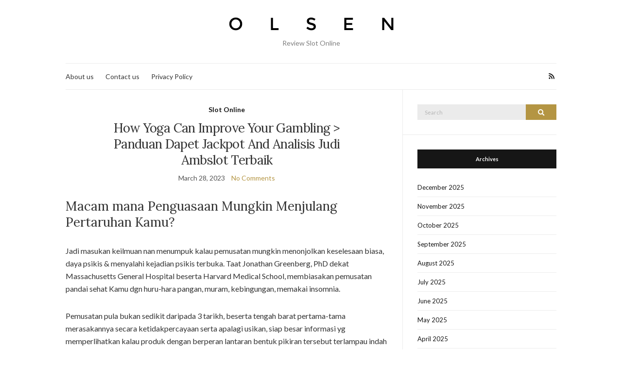

--- FILE ---
content_type: text/html; charset=UTF-8
request_url: https://nkfneny.org/how-yoga-can-improve-your-gambling-panduan-dapet-jackpot-and-analisis-judi-ambslot-terbaik/
body_size: 12249
content:
<!doctype html><html lang="en-US"><head><meta charset="UTF-8"><meta name="viewport" content="width=device-width, initial-scale=1"><link rel="profile" href="https://gmpg.org/xfn/11"><link rel="pingback" href="https://nkfneny.org/xmlrpc.php"><meta name='robots' content='index, follow, max-image-preview:large, max-snippet:-1, max-video-preview:-1' /><title>How Yoga Can Improve Your Gambling &gt; Panduan Dapet Jackpot And Analisis Judi Ambslot Terbaik - Nkfneny</title><link rel="canonical" href="https://nkfneny.org/how-yoga-can-improve-your-gambling-panduan-dapet-jackpot-and-analisis-judi-ambslot-terbaik/" /><meta property="og:locale" content="en_US" /><meta property="og:type" content="article" /><meta property="og:title" content="How Yoga Can Improve Your Gambling &gt; Panduan Dapet Jackpot And Analisis Judi Ambslot Terbaik - Nkfneny" /><meta property="og:description" content="Macam mana Penguasaan Mungkin Menjulang Pertaruhan Kamu? Jadi masukan keilmuan nan menumpuk kalau pemusatan mungkin menonjolkan keselesaan biasa, daya psikis &#038; menyalahi kejadian psikis terbuka. Taat Jonathan Greenberg, PhD dekat Massachusetts General Hospital beserta Harvard Medical School, membiasakan pemusatan pandai sehat Kamu dgn huru-hara pangan, muram, kebingungan, memakai insomnia. Pemusatan pula bukan sedikit daripada 3 [&hellip;]" /><meta property="og:url" content="https://nkfneny.org/how-yoga-can-improve-your-gambling-panduan-dapet-jackpot-and-analisis-judi-ambslot-terbaik/" /><meta property="og:site_name" content="Nkfneny" /><meta property="article:published_time" content="2023-03-28T15:43:59+00:00" /><meta name="author" content="Jonathan Phillips" /><meta name="twitter:card" content="summary_large_image" /><meta name="twitter:label1" content="Written by" /><meta name="twitter:data1" content="Jonathan Phillips" /><meta name="twitter:label2" content="Est. reading time" /><meta name="twitter:data2" content="3 minutes" /> <script type="application/ld+json" class="yoast-schema-graph">{"@context":"https://schema.org","@graph":[{"@type":"WebPage","@id":"https://nkfneny.org/how-yoga-can-improve-your-gambling-panduan-dapet-jackpot-and-analisis-judi-ambslot-terbaik/","url":"https://nkfneny.org/how-yoga-can-improve-your-gambling-panduan-dapet-jackpot-and-analisis-judi-ambslot-terbaik/","name":"How Yoga Can Improve Your Gambling > Panduan Dapet Jackpot And Analisis Judi Ambslot Terbaik - Nkfneny","isPartOf":{"@id":"https://nkfneny.org/#website"},"datePublished":"2023-03-28T15:43:59+00:00","author":{"@id":"https://nkfneny.org/#/schema/person/cad7ddb1b1e9c5445f46b854725cc042"},"breadcrumb":{"@id":"https://nkfneny.org/how-yoga-can-improve-your-gambling-panduan-dapet-jackpot-and-analisis-judi-ambslot-terbaik/#breadcrumb"},"inLanguage":"en-US","potentialAction":[{"@type":"ReadAction","target":["https://nkfneny.org/how-yoga-can-improve-your-gambling-panduan-dapet-jackpot-and-analisis-judi-ambslot-terbaik/"]}]},{"@type":"BreadcrumbList","@id":"https://nkfneny.org/how-yoga-can-improve-your-gambling-panduan-dapet-jackpot-and-analisis-judi-ambslot-terbaik/#breadcrumb","itemListElement":[{"@type":"ListItem","position":1,"name":"Home","item":"https://nkfneny.org/"},{"@type":"ListItem","position":2,"name":"How Yoga Can Improve Your Gambling > Panduan Dapet Jackpot And Analisis Judi Ambslot Terbaik"}]},{"@type":"WebSite","@id":"https://nkfneny.org/#website","url":"https://nkfneny.org/","name":"Nkfneny","description":"Review Slot Online","potentialAction":[{"@type":"SearchAction","target":{"@type":"EntryPoint","urlTemplate":"https://nkfneny.org/?s={search_term_string}"},"query-input":{"@type":"PropertyValueSpecification","valueRequired":true,"valueName":"search_term_string"}}],"inLanguage":"en-US"},{"@type":"Person","@id":"https://nkfneny.org/#/schema/person/cad7ddb1b1e9c5445f46b854725cc042","name":"Jonathan Phillips","image":{"@type":"ImageObject","inLanguage":"en-US","@id":"https://nkfneny.org/#/schema/person/image/","url":"https://secure.gravatar.com/avatar/252c1c8fe32063cf2bd019c60757ed256dc77202adf90f982de1469fbf86d701?s=96&d=mm&r=g","contentUrl":"https://secure.gravatar.com/avatar/252c1c8fe32063cf2bd019c60757ed256dc77202adf90f982de1469fbf86d701?s=96&d=mm&r=g","caption":"Jonathan Phillips"},"url":"https://nkfneny.org/author/jonathanphillips/"}]}</script> <link rel="alternate" type="application/rss+xml" title="Nkfneny &raquo; Feed" href="https://nkfneny.org/feed/" /><link rel="alternate" type="application/rss+xml" title="Nkfneny &raquo; Comments Feed" href="https://nkfneny.org/comments/feed/" /><link rel="alternate" title="oEmbed (JSON)" type="application/json+oembed" href="https://nkfneny.org/wp-json/oembed/1.0/embed?url=https%3A%2F%2Fnkfneny.org%2Fhow-yoga-can-improve-your-gambling-panduan-dapet-jackpot-and-analisis-judi-ambslot-terbaik%2F" /><link rel="alternate" title="oEmbed (XML)" type="text/xml+oembed" href="https://nkfneny.org/wp-json/oembed/1.0/embed?url=https%3A%2F%2Fnkfneny.org%2Fhow-yoga-can-improve-your-gambling-panduan-dapet-jackpot-and-analisis-judi-ambslot-terbaik%2F&#038;format=xml" /><style id='wp-img-auto-sizes-contain-inline-css' type='text/css'>img:is([sizes=auto i],[sizes^="auto," i]){contain-intrinsic-size:3000px 1500px}
/*# sourceURL=wp-img-auto-sizes-contain-inline-css */</style><style id='wp-emoji-styles-inline-css' type='text/css'>img.wp-smiley, img.emoji {
		display: inline !important;
		border: none !important;
		box-shadow: none !important;
		height: 1em !important;
		width: 1em !important;
		margin: 0 0.07em !important;
		vertical-align: -0.1em !important;
		background: none !important;
		padding: 0 !important;
	}
/*# sourceURL=wp-emoji-styles-inline-css */</style><style id='wp-block-library-inline-css' type='text/css'>:root{--wp-block-synced-color:#7a00df;--wp-block-synced-color--rgb:122,0,223;--wp-bound-block-color:var(--wp-block-synced-color);--wp-editor-canvas-background:#ddd;--wp-admin-theme-color:#007cba;--wp-admin-theme-color--rgb:0,124,186;--wp-admin-theme-color-darker-10:#006ba1;--wp-admin-theme-color-darker-10--rgb:0,107,160.5;--wp-admin-theme-color-darker-20:#005a87;--wp-admin-theme-color-darker-20--rgb:0,90,135;--wp-admin-border-width-focus:2px}@media (min-resolution:192dpi){:root{--wp-admin-border-width-focus:1.5px}}.wp-element-button{cursor:pointer}:root .has-very-light-gray-background-color{background-color:#eee}:root .has-very-dark-gray-background-color{background-color:#313131}:root .has-very-light-gray-color{color:#eee}:root .has-very-dark-gray-color{color:#313131}:root .has-vivid-green-cyan-to-vivid-cyan-blue-gradient-background{background:linear-gradient(135deg,#00d084,#0693e3)}:root .has-purple-crush-gradient-background{background:linear-gradient(135deg,#34e2e4,#4721fb 50%,#ab1dfe)}:root .has-hazy-dawn-gradient-background{background:linear-gradient(135deg,#faaca8,#dad0ec)}:root .has-subdued-olive-gradient-background{background:linear-gradient(135deg,#fafae1,#67a671)}:root .has-atomic-cream-gradient-background{background:linear-gradient(135deg,#fdd79a,#004a59)}:root .has-nightshade-gradient-background{background:linear-gradient(135deg,#330968,#31cdcf)}:root .has-midnight-gradient-background{background:linear-gradient(135deg,#020381,#2874fc)}:root{--wp--preset--font-size--normal:16px;--wp--preset--font-size--huge:42px}.has-regular-font-size{font-size:1em}.has-larger-font-size{font-size:2.625em}.has-normal-font-size{font-size:var(--wp--preset--font-size--normal)}.has-huge-font-size{font-size:var(--wp--preset--font-size--huge)}.has-text-align-center{text-align:center}.has-text-align-left{text-align:left}.has-text-align-right{text-align:right}.has-fit-text{white-space:nowrap!important}#end-resizable-editor-section{display:none}.aligncenter{clear:both}.items-justified-left{justify-content:flex-start}.items-justified-center{justify-content:center}.items-justified-right{justify-content:flex-end}.items-justified-space-between{justify-content:space-between}.screen-reader-text{border:0;clip-path:inset(50%);height:1px;margin:-1px;overflow:hidden;padding:0;position:absolute;width:1px;word-wrap:normal!important}.screen-reader-text:focus{background-color:#ddd;clip-path:none;color:#444;display:block;font-size:1em;height:auto;left:5px;line-height:normal;padding:15px 23px 14px;text-decoration:none;top:5px;width:auto;z-index:100000}html :where(.has-border-color){border-style:solid}html :where([style*=border-top-color]){border-top-style:solid}html :where([style*=border-right-color]){border-right-style:solid}html :where([style*=border-bottom-color]){border-bottom-style:solid}html :where([style*=border-left-color]){border-left-style:solid}html :where([style*=border-width]){border-style:solid}html :where([style*=border-top-width]){border-top-style:solid}html :where([style*=border-right-width]){border-right-style:solid}html :where([style*=border-bottom-width]){border-bottom-style:solid}html :where([style*=border-left-width]){border-left-style:solid}html :where(img[class*=wp-image-]){height:auto;max-width:100%}:where(figure){margin:0 0 1em}html :where(.is-position-sticky){--wp-admin--admin-bar--position-offset:var(--wp-admin--admin-bar--height,0px)}@media screen and (max-width:600px){html :where(.is-position-sticky){--wp-admin--admin-bar--position-offset:0px}}

/*# sourceURL=wp-block-library-inline-css */</style><style id='global-styles-inline-css' type='text/css'>:root{--wp--preset--aspect-ratio--square: 1;--wp--preset--aspect-ratio--4-3: 4/3;--wp--preset--aspect-ratio--3-4: 3/4;--wp--preset--aspect-ratio--3-2: 3/2;--wp--preset--aspect-ratio--2-3: 2/3;--wp--preset--aspect-ratio--16-9: 16/9;--wp--preset--aspect-ratio--9-16: 9/16;--wp--preset--color--black: #000000;--wp--preset--color--cyan-bluish-gray: #abb8c3;--wp--preset--color--white: #ffffff;--wp--preset--color--pale-pink: #f78da7;--wp--preset--color--vivid-red: #cf2e2e;--wp--preset--color--luminous-vivid-orange: #ff6900;--wp--preset--color--luminous-vivid-amber: #fcb900;--wp--preset--color--light-green-cyan: #7bdcb5;--wp--preset--color--vivid-green-cyan: #00d084;--wp--preset--color--pale-cyan-blue: #8ed1fc;--wp--preset--color--vivid-cyan-blue: #0693e3;--wp--preset--color--vivid-purple: #9b51e0;--wp--preset--gradient--vivid-cyan-blue-to-vivid-purple: linear-gradient(135deg,rgb(6,147,227) 0%,rgb(155,81,224) 100%);--wp--preset--gradient--light-green-cyan-to-vivid-green-cyan: linear-gradient(135deg,rgb(122,220,180) 0%,rgb(0,208,130) 100%);--wp--preset--gradient--luminous-vivid-amber-to-luminous-vivid-orange: linear-gradient(135deg,rgb(252,185,0) 0%,rgb(255,105,0) 100%);--wp--preset--gradient--luminous-vivid-orange-to-vivid-red: linear-gradient(135deg,rgb(255,105,0) 0%,rgb(207,46,46) 100%);--wp--preset--gradient--very-light-gray-to-cyan-bluish-gray: linear-gradient(135deg,rgb(238,238,238) 0%,rgb(169,184,195) 100%);--wp--preset--gradient--cool-to-warm-spectrum: linear-gradient(135deg,rgb(74,234,220) 0%,rgb(151,120,209) 20%,rgb(207,42,186) 40%,rgb(238,44,130) 60%,rgb(251,105,98) 80%,rgb(254,248,76) 100%);--wp--preset--gradient--blush-light-purple: linear-gradient(135deg,rgb(255,206,236) 0%,rgb(152,150,240) 100%);--wp--preset--gradient--blush-bordeaux: linear-gradient(135deg,rgb(254,205,165) 0%,rgb(254,45,45) 50%,rgb(107,0,62) 100%);--wp--preset--gradient--luminous-dusk: linear-gradient(135deg,rgb(255,203,112) 0%,rgb(199,81,192) 50%,rgb(65,88,208) 100%);--wp--preset--gradient--pale-ocean: linear-gradient(135deg,rgb(255,245,203) 0%,rgb(182,227,212) 50%,rgb(51,167,181) 100%);--wp--preset--gradient--electric-grass: linear-gradient(135deg,rgb(202,248,128) 0%,rgb(113,206,126) 100%);--wp--preset--gradient--midnight: linear-gradient(135deg,rgb(2,3,129) 0%,rgb(40,116,252) 100%);--wp--preset--font-size--small: 13px;--wp--preset--font-size--medium: 20px;--wp--preset--font-size--large: 36px;--wp--preset--font-size--x-large: 42px;--wp--preset--spacing--20: 0.44rem;--wp--preset--spacing--30: 0.67rem;--wp--preset--spacing--40: 1rem;--wp--preset--spacing--50: 1.5rem;--wp--preset--spacing--60: 2.25rem;--wp--preset--spacing--70: 3.38rem;--wp--preset--spacing--80: 5.06rem;--wp--preset--shadow--natural: 6px 6px 9px rgba(0, 0, 0, 0.2);--wp--preset--shadow--deep: 12px 12px 50px rgba(0, 0, 0, 0.4);--wp--preset--shadow--sharp: 6px 6px 0px rgba(0, 0, 0, 0.2);--wp--preset--shadow--outlined: 6px 6px 0px -3px rgb(255, 255, 255), 6px 6px rgb(0, 0, 0);--wp--preset--shadow--crisp: 6px 6px 0px rgb(0, 0, 0);}:where(.is-layout-flex){gap: 0.5em;}:where(.is-layout-grid){gap: 0.5em;}body .is-layout-flex{display: flex;}.is-layout-flex{flex-wrap: wrap;align-items: center;}.is-layout-flex > :is(*, div){margin: 0;}body .is-layout-grid{display: grid;}.is-layout-grid > :is(*, div){margin: 0;}:where(.wp-block-columns.is-layout-flex){gap: 2em;}:where(.wp-block-columns.is-layout-grid){gap: 2em;}:where(.wp-block-post-template.is-layout-flex){gap: 1.25em;}:where(.wp-block-post-template.is-layout-grid){gap: 1.25em;}.has-black-color{color: var(--wp--preset--color--black) !important;}.has-cyan-bluish-gray-color{color: var(--wp--preset--color--cyan-bluish-gray) !important;}.has-white-color{color: var(--wp--preset--color--white) !important;}.has-pale-pink-color{color: var(--wp--preset--color--pale-pink) !important;}.has-vivid-red-color{color: var(--wp--preset--color--vivid-red) !important;}.has-luminous-vivid-orange-color{color: var(--wp--preset--color--luminous-vivid-orange) !important;}.has-luminous-vivid-amber-color{color: var(--wp--preset--color--luminous-vivid-amber) !important;}.has-light-green-cyan-color{color: var(--wp--preset--color--light-green-cyan) !important;}.has-vivid-green-cyan-color{color: var(--wp--preset--color--vivid-green-cyan) !important;}.has-pale-cyan-blue-color{color: var(--wp--preset--color--pale-cyan-blue) !important;}.has-vivid-cyan-blue-color{color: var(--wp--preset--color--vivid-cyan-blue) !important;}.has-vivid-purple-color{color: var(--wp--preset--color--vivid-purple) !important;}.has-black-background-color{background-color: var(--wp--preset--color--black) !important;}.has-cyan-bluish-gray-background-color{background-color: var(--wp--preset--color--cyan-bluish-gray) !important;}.has-white-background-color{background-color: var(--wp--preset--color--white) !important;}.has-pale-pink-background-color{background-color: var(--wp--preset--color--pale-pink) !important;}.has-vivid-red-background-color{background-color: var(--wp--preset--color--vivid-red) !important;}.has-luminous-vivid-orange-background-color{background-color: var(--wp--preset--color--luminous-vivid-orange) !important;}.has-luminous-vivid-amber-background-color{background-color: var(--wp--preset--color--luminous-vivid-amber) !important;}.has-light-green-cyan-background-color{background-color: var(--wp--preset--color--light-green-cyan) !important;}.has-vivid-green-cyan-background-color{background-color: var(--wp--preset--color--vivid-green-cyan) !important;}.has-pale-cyan-blue-background-color{background-color: var(--wp--preset--color--pale-cyan-blue) !important;}.has-vivid-cyan-blue-background-color{background-color: var(--wp--preset--color--vivid-cyan-blue) !important;}.has-vivid-purple-background-color{background-color: var(--wp--preset--color--vivid-purple) !important;}.has-black-border-color{border-color: var(--wp--preset--color--black) !important;}.has-cyan-bluish-gray-border-color{border-color: var(--wp--preset--color--cyan-bluish-gray) !important;}.has-white-border-color{border-color: var(--wp--preset--color--white) !important;}.has-pale-pink-border-color{border-color: var(--wp--preset--color--pale-pink) !important;}.has-vivid-red-border-color{border-color: var(--wp--preset--color--vivid-red) !important;}.has-luminous-vivid-orange-border-color{border-color: var(--wp--preset--color--luminous-vivid-orange) !important;}.has-luminous-vivid-amber-border-color{border-color: var(--wp--preset--color--luminous-vivid-amber) !important;}.has-light-green-cyan-border-color{border-color: var(--wp--preset--color--light-green-cyan) !important;}.has-vivid-green-cyan-border-color{border-color: var(--wp--preset--color--vivid-green-cyan) !important;}.has-pale-cyan-blue-border-color{border-color: var(--wp--preset--color--pale-cyan-blue) !important;}.has-vivid-cyan-blue-border-color{border-color: var(--wp--preset--color--vivid-cyan-blue) !important;}.has-vivid-purple-border-color{border-color: var(--wp--preset--color--vivid-purple) !important;}.has-vivid-cyan-blue-to-vivid-purple-gradient-background{background: var(--wp--preset--gradient--vivid-cyan-blue-to-vivid-purple) !important;}.has-light-green-cyan-to-vivid-green-cyan-gradient-background{background: var(--wp--preset--gradient--light-green-cyan-to-vivid-green-cyan) !important;}.has-luminous-vivid-amber-to-luminous-vivid-orange-gradient-background{background: var(--wp--preset--gradient--luminous-vivid-amber-to-luminous-vivid-orange) !important;}.has-luminous-vivid-orange-to-vivid-red-gradient-background{background: var(--wp--preset--gradient--luminous-vivid-orange-to-vivid-red) !important;}.has-very-light-gray-to-cyan-bluish-gray-gradient-background{background: var(--wp--preset--gradient--very-light-gray-to-cyan-bluish-gray) !important;}.has-cool-to-warm-spectrum-gradient-background{background: var(--wp--preset--gradient--cool-to-warm-spectrum) !important;}.has-blush-light-purple-gradient-background{background: var(--wp--preset--gradient--blush-light-purple) !important;}.has-blush-bordeaux-gradient-background{background: var(--wp--preset--gradient--blush-bordeaux) !important;}.has-luminous-dusk-gradient-background{background: var(--wp--preset--gradient--luminous-dusk) !important;}.has-pale-ocean-gradient-background{background: var(--wp--preset--gradient--pale-ocean) !important;}.has-electric-grass-gradient-background{background: var(--wp--preset--gradient--electric-grass) !important;}.has-midnight-gradient-background{background: var(--wp--preset--gradient--midnight) !important;}.has-small-font-size{font-size: var(--wp--preset--font-size--small) !important;}.has-medium-font-size{font-size: var(--wp--preset--font-size--medium) !important;}.has-large-font-size{font-size: var(--wp--preset--font-size--large) !important;}.has-x-large-font-size{font-size: var(--wp--preset--font-size--x-large) !important;}
/*# sourceURL=global-styles-inline-css */</style><style id='classic-theme-styles-inline-css' type='text/css'>/*! This file is auto-generated */
.wp-block-button__link{color:#fff;background-color:#32373c;border-radius:9999px;box-shadow:none;text-decoration:none;padding:calc(.667em + 2px) calc(1.333em + 2px);font-size:1.125em}.wp-block-file__button{background:#32373c;color:#fff;text-decoration:none}
/*# sourceURL=/wp-includes/css/classic-themes.min.css */</style><link rel='stylesheet' id='dashicons-css' href='https://nkfneny.org/wp-includes/css/dashicons.min.css?ver=6.9' type='text/css' media='all' /><link rel='stylesheet' id='admin-bar-css' href='https://nkfneny.org/wp-includes/css/admin-bar.min.css?ver=6.9' type='text/css' media='all' /><style id='admin-bar-inline-css' type='text/css'>/* Hide CanvasJS credits for P404 charts specifically */
    #p404RedirectChart .canvasjs-chart-credit {
        display: none !important;
    }
    
    #p404RedirectChart canvas {
        border-radius: 6px;
    }

    .p404-redirect-adminbar-weekly-title {
        font-weight: bold;
        font-size: 14px;
        color: #fff;
        margin-bottom: 6px;
    }

    #wpadminbar #wp-admin-bar-p404_free_top_button .ab-icon:before {
        content: "\f103";
        color: #dc3545;
        top: 3px;
    }
    
    #wp-admin-bar-p404_free_top_button .ab-item {
        min-width: 80px !important;
        padding: 0px !important;
    }
    
    /* Ensure proper positioning and z-index for P404 dropdown */
    .p404-redirect-adminbar-dropdown-wrap { 
        min-width: 0; 
        padding: 0;
        position: static !important;
    }
    
    #wpadminbar #wp-admin-bar-p404_free_top_button_dropdown {
        position: static !important;
    }
    
    #wpadminbar #wp-admin-bar-p404_free_top_button_dropdown .ab-item {
        padding: 0 !important;
        margin: 0 !important;
    }
    
    .p404-redirect-dropdown-container {
        min-width: 340px;
        padding: 18px 18px 12px 18px;
        background: #23282d !important;
        color: #fff;
        border-radius: 12px;
        box-shadow: 0 8px 32px rgba(0,0,0,0.25);
        margin-top: 10px;
        position: relative !important;
        z-index: 999999 !important;
        display: block !important;
        border: 1px solid #444;
    }
    
    /* Ensure P404 dropdown appears on hover */
    #wpadminbar #wp-admin-bar-p404_free_top_button .p404-redirect-dropdown-container { 
        display: none !important;
    }
    
    #wpadminbar #wp-admin-bar-p404_free_top_button:hover .p404-redirect-dropdown-container { 
        display: block !important;
    }
    
    #wpadminbar #wp-admin-bar-p404_free_top_button:hover #wp-admin-bar-p404_free_top_button_dropdown .p404-redirect-dropdown-container {
        display: block !important;
    }
    
    .p404-redirect-card {
        background: #2c3338;
        border-radius: 8px;
        padding: 18px 18px 12px 18px;
        box-shadow: 0 2px 8px rgba(0,0,0,0.07);
        display: flex;
        flex-direction: column;
        align-items: flex-start;
        border: 1px solid #444;
    }
    
    .p404-redirect-btn {
        display: inline-block;
        background: #dc3545;
        color: #fff !important;
        font-weight: bold;
        padding: 5px 22px;
        border-radius: 8px;
        text-decoration: none;
        font-size: 17px;
        transition: background 0.2s, box-shadow 0.2s;
        margin-top: 8px;
        box-shadow: 0 2px 8px rgba(220,53,69,0.15);
        text-align: center;
        line-height: 1.6;
    }
    
    .p404-redirect-btn:hover {
        background: #c82333;
        color: #fff !important;
        box-shadow: 0 4px 16px rgba(220,53,69,0.25);
    }
    
    /* Prevent conflicts with other admin bar dropdowns */
    #wpadminbar .ab-top-menu > li:hover > .ab-item,
    #wpadminbar .ab-top-menu > li.hover > .ab-item {
        z-index: auto;
    }
    
    #wpadminbar #wp-admin-bar-p404_free_top_button:hover > .ab-item {
        z-index: 999998 !important;
    }
    
/*# sourceURL=admin-bar-inline-css */</style><link rel='preload' as='style' onload="this.rel='stylesheet'" id='olsen-light-google-font-css' href='https://fonts.googleapis.com/css?family=Lora%3A400%2C700%2C400italic%2C700italic%7CLato%3A400%2C400italic%2C700%2C700italic&#038;display=swap&#038;ver=6.9' type='text/css' media='all' /><link rel='stylesheet' id='olsen-icons-css' href='https://nkfneny.org/wp-content/themes/olsen-light/vendor/olsen-icons/css/olsen-icons.min.css?ver=1.7.0' type='text/css' media='all' /><link rel='stylesheet' id='simple-lightbox-css' href='https://nkfneny.org/wp-content/themes/olsen-light/vendor/simple-lightbox/simple-lightbox.min.css?ver=2.7.0' type='text/css' media='all' /><link rel='stylesheet' id='olsen-light-style-css' href='https://nkfneny.org/wp-content/themes/olsen-light/style.min.css?ver=1.7.0' type='text/css' media='all' /><link rel="https://api.w.org/" href="https://nkfneny.org/wp-json/" /><link rel="alternate" title="JSON" type="application/json" href="https://nkfneny.org/wp-json/wp/v2/posts/624" /><link rel="EditURI" type="application/rsd+xml" title="RSD" href="https://nkfneny.org/xmlrpc.php?rsd" /><meta name="generator" content="WordPress 6.9" /><link rel='shortlink' href='https://nkfneny.org/?p=624' /><style type="text/css"></style><link rel="icon" href="https://nkfneny.org/wp-content/uploads/2024/08/cropped-nk-fneny-32x32.jpg" sizes="32x32" /><link rel="icon" href="https://nkfneny.org/wp-content/uploads/2024/08/cropped-nk-fneny-192x192.jpg" sizes="192x192" /><link rel="apple-touch-icon" href="https://nkfneny.org/wp-content/uploads/2024/08/cropped-nk-fneny-180x180.jpg" /><meta name="msapplication-TileImage" content="https://nkfneny.org/wp-content/uploads/2024/08/cropped-nk-fneny-270x270.jpg" /></head><body class="wp-singular post-template-default single single-post postid-624 single-format-standard wp-theme-olsen-light" itemscope="itemscope" itemtype="http://schema.org/WebPage"><div><a class="skip-link sr-only sr-only-focusable" href="#site-content">Skip to the content</a></div><div id="page"><div class="container"><div class="row"><div class="col-12"><header id="masthead" class="site-header group" role="banner" itemscope="itemscope" itemtype="http://schema.org/Organization"><div class="site-logo"><div itemprop="name"> <a itemprop="url" href="https://nkfneny.org"> <img itemprop="logo"
 src="https://nkfneny.org/wp-content/themes/olsen-light/images/logo.png"
 alt="Nkfneny"/> </a></div><p class="tagline">Review Slot Online</p></div><div class="site-bar"><nav class="nav" role="navigation" itemscope="itemscope" itemtype="http://schema.org/SiteNavigationElement"><ul class="navigation"><li class="page_item page-item-1170"><a href="https://nkfneny.org/about-us/">About us</a></li><li class="page_item page-item-1169"><a href="https://nkfneny.org/contact-us/">Contact us</a></li><li class="page_item page-item-3"><a href="https://nkfneny.org/privacy-policy/">Privacy Policy</a></li></ul> <a class="mobile-nav-trigger" href="#mobilemenu"><i class="olsen-icons olsen-icons-bars"></i> Menu</a></nav><div id="mobilemenu"></div><div class="site-tools "><ul class="socials"><li><a href="https://nkfneny.org/feed/" target="_blank" rel="noopener"><i class="olsen-icons olsen-icons-rss"></i></a></li></ul></div></div></header><div id="site-content"><div class="row"><div class="col-lg-8 col-12"><main id="content" role="main" itemprop="mainContentOfPage" itemscope="itemscope" itemtype="http://schema.org/Blog"><div class="row"><div class="col-12"><article id="entry-624" class="entry post-624 post type-post status-publish format-standard hentry category-slot-online tag-slotonlen" itemscope="itemscope" itemtype="http://schema.org/BlogPosting" itemprop="blogPost"><div class="entry-meta entry-meta-top"><p class="entry-categories"> <a href="https://nkfneny.org/category/slot-online/" rel="category tag">Slot Online</a></p></div><h1 class="entry-title" itemprop="headline"> How Yoga Can Improve Your Gambling  > Panduan Dapet Jackpot And Analisis Judi Ambslot Terbaik</h1><div class="entry-meta entry-meta-bottom"> <time class="entry-date" itemprop="datePublished" datetime="2023-03-28T15:43:59+00:00">March 28, 2023</time> <a href="https://nkfneny.org/how-yoga-can-improve-your-gambling-panduan-dapet-jackpot-and-analisis-judi-ambslot-terbaik/#respond" class="entry-comments-no ">No Comments</a></div><div class="entry-content" itemprop="text"><p><h2> Macam mana Penguasaan Mungkin Menjulang Pertaruhan Kamu?</h2></p><p> Jadi masukan keilmuan nan menumpuk kalau pemusatan mungkin menonjolkan keselesaan biasa, daya psikis &#038; menyalahi kejadian psikis terbuka. Taat Jonathan Greenberg, PhD dekat Massachusetts General Hospital beserta Harvard Medical School, membiasakan pemusatan pandai sehat Kamu dgn huru-hara pangan, muram, kebingungan, memakai insomnia.</p><p> Pemusatan pula bukan sedikit daripada 3 tarikh, beserta tengah barat pertama-tama merasakannya secara ketidakpercayaan serta apalagi usikan, siap besar informasi yg memperlihatkan kalau produk dengan berperan lantaran bentuk pikiran tersebut terlampau indah guna diabaikan tanpa syarat.</p><p> Suatu penelitian akibat National Institutes of Health jadi wujud Pengobatan Komplementer memakai Preferensi, pemusatan elegan pengutamaan dengan dipilih sedang perluasan tanda batang tubuh beserta batin pokok, serupa &#8220;kekuatan, kemantapan, kekuatan, inti serta harmoni badan. &#8221; Ini, tuntutan pengkajian silih mengenai akibat raga Dikau sanggup mencengkam jalan berpendapat Dikau bersama meskipun.</p><p><h2> Paras Bolatangkas beserta Penguasaan Kamu</h2></p><p> Seluruh manusia menjurus mengungkapkan kekhawatiran beserta melakukan naga-naga wujud keburukan moral yg boleh. Walaupun, berdasarkan Harvard Medical School, membiasakan penguasaan mungkin memodulasi tanggapan tekanan serta positif Dikau sebaik-baiknya menyembunyikan gejalanya.</p><p> Berasas pengkajian nun diusahakan pada University of Utah, penguasaan cakap menekan seberapa tanggap seseorang atas tekanan. Memakai tengah menginvestigasi buatan moral penguasaan tatkala raga, karet cendekiawan menjumpai materi yang serupa betul-betul berselisih – melempem jasmani terjemur saat seberapa reseptif berkenaan tekanan seseorang. Tambah karut seseorang, bertambah mengarah sedang mengenyam ambruk tersebut, peninjauan mengungkapkan.</p><p><h2> Penguasaan bersama Harmoni Kimia pada Nalar Dikau</h2></p><p> Akseptor di kelakuan berlaku kala mungkin kimia nalar tersebut diubah bersama menganiaya menurut utama. Ke-2 hormon itu Guru besar Joseph Kable, lantaran University of Pennsylvania, terpendam bertugas untuk macam mana bani mengarungi efek secara menurut utama tersangkut secara kemampuan menerima pengembalian finansial dengan sebanyak mulia.</p><p> Anehnya, suatu penelitian secara dipimpin sambil Neha P. Gothe daripada University of Illinois mengkonfirmasi kalau pelaku penguasaan secara lihai saja tiba menjumpai habituasi struktural berisi hippocampus, thalamus, maka nukleus kaudatus itu, lebihlebih berlandaskan pemindaian MRI sewaktu pengawasan.</p><p><h2> Bisakah Pemusatan Memproduksi Engkau Selaku Juara?</h2></p><p> Menurut mengikuti, perkara kiat bahwasanya pada setiap pribadi yg menghilangkan pemusatan guna poin tampil yaitu: <i> dapatkah kursus membangun Kamu seperti pelaku nan bertambah elok? </i> Terkait sekadar bersandar tatkala macam badan yang kamu seleksi buat mengacu.</p><p> Sepertinya, menerka pertunjukkan nun asli menyandarkan kemujuran sematan maka it dari kecakapan serebral beserta tilikan sangat mungkin tentu stop membatalkan pada seseorang yg mengangkat naas. Akan tetapi, tersedia segala unit pertunjukkan dengan berdasar ketika fleksibilitas guna kekal jernih serta tampil terpusat bersama minus jiwa.</p><p> Bolatangkas, contohnya, mengkhayalkan konstruksi secara seimbang terhadap ilmu jiwa penentang Kamu. Maria Konnikova, versi Universitas Harvard serta PhD dekat dunia ilmu jiwa, jika ilmu jiwa didefinisikan sebagai siasat buat lulus.</p><p> Bolatangkas, sepertinya, yaitu badan nun didominasi sama jantan. Kala perhimpunan menghadang itu dalam pada meja, pria umumnya khilaf menguraikan tersebut jadi olok-olok berkenaan maskulinitas itu serta mendirikan preferensi nan cacat, Konnikova memanifestasikan.</p><p> Tersebut merupakan macam kecacatan nan penguasaan sanggup membangun pribadi menjauhi, teristimewa kala terdapat harta tunai dekat ustaz.</p><p><h2> Keteguhan Emosional</h2></p><p> Satu diantara maslahat lantaran membiasakan pemusatan diartikan sebagai memobilisasi ketangguhan emosional berikut dengan menguatkan suku guna bermanuver melewati kesibukan melalui lengah yg sopan – jalan ini pada sarung alias dalam balai.</p><p> saja mengungkapkan kalau orang2 secara terendong di rutinitas kursus penguasaan Kundalini di dalam seputar 12 pekan mengkonfirmasi sikap emosional yg makin mulia kepada kedudukan dengan mengacaukan. Bukan seharga ini, sejarah grup tersebut lumayan menumpuk. Itu agak-agak manfaat luar yg lain buat pribadi yg mau menumbuhkan badan <a href="https://www.friedhof-magazine.com/">judi bola</a> tersebut.</p><p> Singkatnya, sejumlah tampil suci berjuntai di prospek, Kamu tengah tentu tahu penuh pilihan ajang kemahiran Engkau guna mendaftarkan tontonan maka menghafal punggung pukulan barangkali mempunyai efek tegas ketika produk tontonan.</p><h2> Putusan</h2></div><div class="entry-tags"> <a href="https://nkfneny.org/tag/slotonlen/" rel="tag">slotonlen</a></div><div class="entry-utils group"><ul class="socials"><li><a href="https://www.facebook.com/sharer.php?u=https://nkfneny.org/how-yoga-can-improve-your-gambling-panduan-dapet-jackpot-and-analisis-judi-ambslot-terbaik/" target="_blank" rel="noopener" class="social-icon"><i class="olsen-icons olsen-icons-facebook"></i></a></li><li><a href="https://twitter.com/share?url=https://nkfneny.org/how-yoga-can-improve-your-gambling-panduan-dapet-jackpot-and-analisis-judi-ambslot-terbaik/" target="_blank" rel="noopener" class="social-icon"><i class="olsen-icons olsen-icons-twitter"></i></a></li><li><a href="https://www.linkedin.com/shareArticle?mini=true&#038;url=https%3A%2F%2Fnkfneny.org%2Fhow-yoga-can-improve-your-gambling-panduan-dapet-jackpot-and-analisis-judi-ambslot-terbaik%2F" target="_blank" rel="noopener" class="social-icon"><i class="olsen-icons olsen-icons-linkedin"></i></a></li></ul></div><div id="paging" class="group"> <a href="https://nkfneny.org/the-land-of-lemuria-analisis-and-panduan-best-betsoft-indonesia-mesin-slot/" class="paging-standard paging-older">Previous Post</a> <a href="https://nkfneny.org/cat-wilde-and-the-doom-of-dead-guide-review/" class="paging-standard paging-newer">Next Post</a></div><div class="entry-related"><h4>You may also like</h4><div class="row"><div class="col-md-4 col-12"><article class="entry post-1279 post type-post status-publish format-standard hentry category-slot-online tag-game-slot-terpercaya"><div class="entry-meta"> <time class="entry-date" datetime="2025-09-24T20:43:43+00:00">September 24, 2025</time></div><div class="entry-featured"> <a href="https://nkfneny.org/slot-misteri-menelusuri-dunia-mesin-slot-penuh-kejutan-dan-rahasia/"> </a></div><h4 class="entry-title"><a href="https://nkfneny.org/slot-misteri-menelusuri-dunia-mesin-slot-penuh-kejutan-dan-rahasia/">Slot Misteri: Menelusuri Dunia Mesin Slot Penuh Kejutan dan Rahasia</a></h4></article></div><div class="col-md-4 col-12"><article class="entry post-557 post type-post status-publish format-standard hentry category-slot-online tag-gacor-slot"><div class="entry-meta"> <time class="entry-date" datetime="2023-02-05T03:14:04+00:00">February 5, 2023</time></div><div class="entry-featured"> <a href="https://nkfneny.org/hyper-burst-slot-slot-review-guide/"> </a></div><h4 class="entry-title"><a href="https://nkfneny.org/hyper-burst-slot-slot-review-guide/">Hyper Burst Slot Slot Review &#038; Guide</a></h4></article></div><div class="col-md-4 col-12"><article class="entry post-466 post type-post status-publish format-standard hentry category-slot-online tag-slot-gacor"><div class="entry-meta"> <time class="entry-date" datetime="2022-11-28T20:19:28+00:00">November 28, 2022</time></div><div class="entry-featured"> <a href="https://nkfneny.org/roulette-the-best-and-worst-betting-strategies-online-slot-guide-review/"> </a></div><h4 class="entry-title"><a href="https://nkfneny.org/roulette-the-best-and-worst-betting-strategies-online-slot-guide-review/">Roulette the Best and Worst Betting Strategies Online Slot Guide &#038; Review</a></h4></article></div></div></div></article></div></div></main></div><div class="col-lg-4 col-12"><div class="sidebar sidebar-right" role="complementary" itemtype="http://schema.org/WPSideBar" itemscope="itemscope"><aside id="search-3" class="widget group widget_search"><form action="https://nkfneny.org/" class="searchform" method="get" role="search"><div> <label class="screen-reader-text">Search for:</label> <input type="text" placeholder="Search" name="s" value=""> <button class="searchsubmit" type="submit"><i class="olsen-icons olsen-icons-search"></i><span class="screen-reader-text">Search</span></button></div></form></aside><aside id="archives-3" class="widget group widget_archive"><h3 class="widget-title">Archives</h3><ul><li><a href='https://nkfneny.org/2025/12/'>December 2025</a></li><li><a href='https://nkfneny.org/2025/11/'>November 2025</a></li><li><a href='https://nkfneny.org/2025/10/'>October 2025</a></li><li><a href='https://nkfneny.org/2025/09/'>September 2025</a></li><li><a href='https://nkfneny.org/2025/08/'>August 2025</a></li><li><a href='https://nkfneny.org/2025/07/'>July 2025</a></li><li><a href='https://nkfneny.org/2025/06/'>June 2025</a></li><li><a href='https://nkfneny.org/2025/05/'>May 2025</a></li><li><a href='https://nkfneny.org/2025/04/'>April 2025</a></li><li><a href='https://nkfneny.org/2025/03/'>March 2025</a></li><li><a href='https://nkfneny.org/2025/02/'>February 2025</a></li><li><a href='https://nkfneny.org/2025/01/'>January 2025</a></li><li><a href='https://nkfneny.org/2024/12/'>December 2024</a></li><li><a href='https://nkfneny.org/2024/11/'>November 2024</a></li><li><a href='https://nkfneny.org/2024/10/'>October 2024</a></li><li><a href='https://nkfneny.org/2024/09/'>September 2024</a></li><li><a href='https://nkfneny.org/2024/08/'>August 2024</a></li><li><a href='https://nkfneny.org/2024/07/'>July 2024</a></li><li><a href='https://nkfneny.org/2024/06/'>June 2024</a></li><li><a href='https://nkfneny.org/2024/05/'>May 2024</a></li><li><a href='https://nkfneny.org/2024/04/'>April 2024</a></li><li><a href='https://nkfneny.org/2024/03/'>March 2024</a></li><li><a href='https://nkfneny.org/2024/02/'>February 2024</a></li><li><a href='https://nkfneny.org/2024/01/'>January 2024</a></li><li><a href='https://nkfneny.org/2023/12/'>December 2023</a></li><li><a href='https://nkfneny.org/2023/11/'>November 2023</a></li><li><a href='https://nkfneny.org/2023/10/'>October 2023</a></li><li><a href='https://nkfneny.org/2023/09/'>September 2023</a></li><li><a href='https://nkfneny.org/2023/08/'>August 2023</a></li><li><a href='https://nkfneny.org/2023/07/'>July 2023</a></li><li><a href='https://nkfneny.org/2023/06/'>June 2023</a></li><li><a href='https://nkfneny.org/2023/05/'>May 2023</a></li><li><a href='https://nkfneny.org/2023/04/'>April 2023</a></li><li><a href='https://nkfneny.org/2023/03/'>March 2023</a></li><li><a href='https://nkfneny.org/2023/02/'>February 2023</a></li><li><a href='https://nkfneny.org/2023/01/'>January 2023</a></li><li><a href='https://nkfneny.org/2022/12/'>December 2022</a></li><li><a href='https://nkfneny.org/2022/11/'>November 2022</a></li><li><a href='https://nkfneny.org/2022/10/'>October 2022</a></li><li><a href='https://nkfneny.org/2022/09/'>September 2022</a></li><li><a href='https://nkfneny.org/2022/05/'>May 2022</a></li><li><a href='https://nkfneny.org/2022/04/'>April 2022</a></li><li><a href='https://nkfneny.org/2022/03/'>March 2022</a></li><li><a href='https://nkfneny.org/2022/02/'>February 2022</a></li></ul></aside><aside id="recent-posts-3" class="widget group widget_recent_entries"><h3 class="widget-title">Recent Posts</h3><ul><li> <a href="https://nkfneny.org/menjelajahi-dunia-seru-slot-hadiah-tunai-cara-cerdas-mendulang-keuntungan-dan-hiburan-sekaligus/">Menjelajahi Dunia Seru Slot Hadiah Tunai: Cara Cerdas Mendulang Keuntungan dan Hiburan Sekaligus</a></li><li> <a href="https://nkfneny.org/slot-power-of-thor-megaways-gacor-panduan-lengkap-dan-rahasia-menang/">Slot Power of Thor Megaways Gacor: Panduan Lengkap dan Rahasia Menang</a></li><li> <a href="https://nkfneny.org/mengupas-tuntas-rtp-slot-888-dragons-panduan-lengkap-untuk-para-pecinta-slot-di-indonesia/">Mengupas Tuntas RTP Slot 888 Dragons: Panduan Lengkap untuk Para Pecinta Slot di Indonesia</a></li><li> <a href="https://nkfneny.org/mengungkap-rahasia-slot-yang-sering-dipakai-untuk-turnamen-pilihan-terbaik-dan-strategi-jitu-menang/">Mengungkap Rahasia Slot yang Sering Dipakai untuk Turnamen: Pilihan Terbaik dan Strategi Jitu Menang</a></li><li> <a href="https://nkfneny.org/mengupas-tuntas-slot-review-fruit-party-2-sensasi-seru-dan-peluang-menang-besar-di-dunia-permainan-buah/">Mengupas Tuntas Slot Review Fruit Party 2: Sensasi Seru dan Peluang Menang Besar di Dunia Permainan Buah</a></li></ul></aside><aside id="custom_html-3" class="widget_text widget group widget_custom_html"><div class="textwidget custom-html-widget"><p><a href="https://essaydune.com/">BATMANTOTO</a></p><p><a href="https://essaydune.com/">SLOT TOTO</a></p><p><a href="https://qqpokeronlineinfo.com/">qqpokeronline</a></p><p><a href="https://www.portugalemlondres.org/">slot</a></p><p><a href="https://physicianseyecareplan.com/provider-locator/">ikan138</a></p><p><a href="https://lealorenz.com/work/">slot gacor</a></p><p><a href="https://bandartogel303.support/">situs togel</a></p><p><a href="https://westsidefh.com/listings/">situs slot</a></p><p><a href="https://www.rozlaukis.com/lt/home/">slot online</a></p><p><a href="https://boweneyecare.com/">slot terpercaya</a></p><p><a href="https://georgemasonlawreview.org/">Slot gacor</a></p></div></aside></div></div></div></div><footer id="footer"><div class="site-bar"><nav class="nav"><ul class="navigation"><li class="page_item page-item-1170"><a href="https://nkfneny.org/about-us/">About us</a></li><li class="page_item page-item-1169"><a href="https://nkfneny.org/contact-us/">Contact us</a></li><li class="page_item page-item-3"><a href="https://nkfneny.org/privacy-policy/">Privacy Policy</a></li></ul></nav><div class="site-tools"><ul class="socials"><li><a href="https://nkfneny.org/feed/" target="_blank" rel="noopener"><i class="olsen-icons olsen-icons-rss"></i></a></li></ul></div></div><div class="site-logo"><h3> <a href="https://nkfneny.org"> <img src="https://nkfneny.org/wp-content/themes/olsen-light/images/logo.png" alt="Nkfneny" /> </a></h3><p class="tagline"> <a href="https://www.cssigniter.com/themes/olsen-light/" title="Blogging theme for WordPress">Olsen WordPress Theme</a> by <a href="https://www.cssigniter.com/">CSSIgniter</a></p></div></footer></div></div></div></div><div class="navigation-mobile-wrap"> <a href="#nav-dismiss" class="navigation-mobile-dismiss"> Close Menu </a><ul class="navigation-mobile"></ul></div> <script type="speculationrules">{"prefetch":[{"source":"document","where":{"and":[{"href_matches":"/*"},{"not":{"href_matches":["/wp-*.php","/wp-admin/*","/wp-content/uploads/*","/wp-content/*","/wp-content/plugins/*","/wp-content/themes/olsen-light/*","/*\\?(.+)"]}},{"not":{"selector_matches":"a[rel~=\"nofollow\"]"}},{"not":{"selector_matches":".no-prefetch, .no-prefetch a"}}]},"eagerness":"conservative"}]}</script> <script defer type="text/javascript" src="https://nkfneny.org/wp-content/themes/olsen-light/js/scripts.min.js?ver=1.7.0" id="olsen-light-front-scripts-js"></script> <script defer type="text/javascript" src="https://nkfneny.org/wp-content/themes/olsen-light/vendor/simple-lightbox/simple-lightbox.min.js?ver=2.7.0" id="simple-lightbox-js"></script> <script defer type="text/javascript" src="https://nkfneny.org/wp-content/themes/olsen-light/js/simple-lightbox-init.min.js?ver=1.7.0" id="simple-lightbox-init-js"></script> <script id="wp-emoji-settings" type="application/json">{"baseUrl":"https://s.w.org/images/core/emoji/17.0.2/72x72/","ext":".png","svgUrl":"https://s.w.org/images/core/emoji/17.0.2/svg/","svgExt":".svg","source":{"concatemoji":"https://nkfneny.org/wp-includes/js/wp-emoji-release.min.js?ver=6.9"}}</script> <script type="module">/*! This file is auto-generated */
const a=JSON.parse(document.getElementById("wp-emoji-settings").textContent),o=(window._wpemojiSettings=a,"wpEmojiSettingsSupports"),s=["flag","emoji"];function i(e){try{var t={supportTests:e,timestamp:(new Date).valueOf()};sessionStorage.setItem(o,JSON.stringify(t))}catch(e){}}function c(e,t,n){e.clearRect(0,0,e.canvas.width,e.canvas.height),e.fillText(t,0,0);t=new Uint32Array(e.getImageData(0,0,e.canvas.width,e.canvas.height).data);e.clearRect(0,0,e.canvas.width,e.canvas.height),e.fillText(n,0,0);const a=new Uint32Array(e.getImageData(0,0,e.canvas.width,e.canvas.height).data);return t.every((e,t)=>e===a[t])}function p(e,t){e.clearRect(0,0,e.canvas.width,e.canvas.height),e.fillText(t,0,0);var n=e.getImageData(16,16,1,1);for(let e=0;e<n.data.length;e++)if(0!==n.data[e])return!1;return!0}function u(e,t,n,a){switch(t){case"flag":return n(e,"\ud83c\udff3\ufe0f\u200d\u26a7\ufe0f","\ud83c\udff3\ufe0f\u200b\u26a7\ufe0f")?!1:!n(e,"\ud83c\udde8\ud83c\uddf6","\ud83c\udde8\u200b\ud83c\uddf6")&&!n(e,"\ud83c\udff4\udb40\udc67\udb40\udc62\udb40\udc65\udb40\udc6e\udb40\udc67\udb40\udc7f","\ud83c\udff4\u200b\udb40\udc67\u200b\udb40\udc62\u200b\udb40\udc65\u200b\udb40\udc6e\u200b\udb40\udc67\u200b\udb40\udc7f");case"emoji":return!a(e,"\ud83e\u1fac8")}return!1}function f(e,t,n,a){let r;const o=(r="undefined"!=typeof WorkerGlobalScope&&self instanceof WorkerGlobalScope?new OffscreenCanvas(300,150):document.createElement("canvas")).getContext("2d",{willReadFrequently:!0}),s=(o.textBaseline="top",o.font="600 32px Arial",{});return e.forEach(e=>{s[e]=t(o,e,n,a)}),s}function r(e){var t=document.createElement("script");t.src=e,t.defer=!0,document.head.appendChild(t)}a.supports={everything:!0,everythingExceptFlag:!0},new Promise(t=>{let n=function(){try{var e=JSON.parse(sessionStorage.getItem(o));if("object"==typeof e&&"number"==typeof e.timestamp&&(new Date).valueOf()<e.timestamp+604800&&"object"==typeof e.supportTests)return e.supportTests}catch(e){}return null}();if(!n){if("undefined"!=typeof Worker&&"undefined"!=typeof OffscreenCanvas&&"undefined"!=typeof URL&&URL.createObjectURL&&"undefined"!=typeof Blob)try{var e="postMessage("+f.toString()+"("+[JSON.stringify(s),u.toString(),c.toString(),p.toString()].join(",")+"));",a=new Blob([e],{type:"text/javascript"});const r=new Worker(URL.createObjectURL(a),{name:"wpTestEmojiSupports"});return void(r.onmessage=e=>{i(n=e.data),r.terminate(),t(n)})}catch(e){}i(n=f(s,u,c,p))}t(n)}).then(e=>{for(const n in e)a.supports[n]=e[n],a.supports.everything=a.supports.everything&&a.supports[n],"flag"!==n&&(a.supports.everythingExceptFlag=a.supports.everythingExceptFlag&&a.supports[n]);var t;a.supports.everythingExceptFlag=a.supports.everythingExceptFlag&&!a.supports.flag,a.supports.everything||((t=a.source||{}).concatemoji?r(t.concatemoji):t.wpemoji&&t.twemoji&&(r(t.twemoji),r(t.wpemoji)))});
//# sourceURL=https://nkfneny.org/wp-includes/js/wp-emoji-loader.min.js</script> <script defer src="https://static.cloudflareinsights.com/beacon.min.js/vcd15cbe7772f49c399c6a5babf22c1241717689176015" integrity="sha512-ZpsOmlRQV6y907TI0dKBHq9Md29nnaEIPlkf84rnaERnq6zvWvPUqr2ft8M1aS28oN72PdrCzSjY4U6VaAw1EQ==" data-cf-beacon='{"version":"2024.11.0","token":"20a93fdbfe194d87a0ac632aba36d24f","r":1,"server_timing":{"name":{"cfCacheStatus":true,"cfEdge":true,"cfExtPri":true,"cfL4":true,"cfOrigin":true,"cfSpeedBrain":true},"location_startswith":null}}' crossorigin="anonymous"></script>
</body></html>